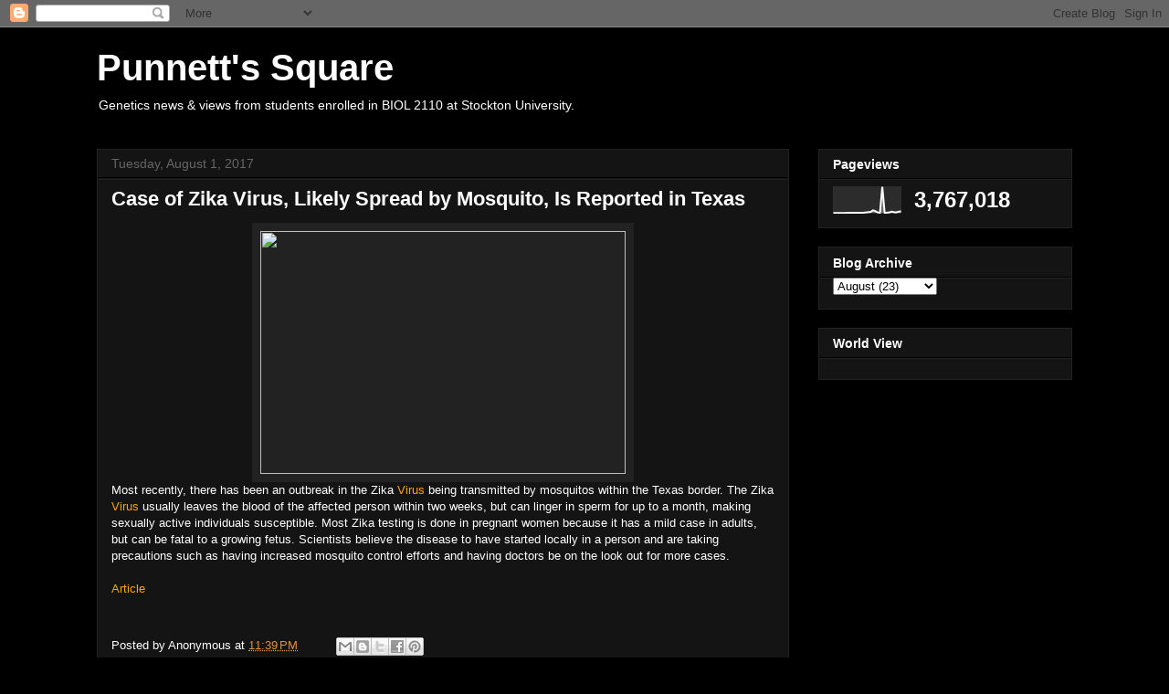

--- FILE ---
content_type: text/html; charset=UTF-8
request_url: https://www.punnettssquare.com/2017/08/case-of-zika-virus-likely-spread-by.html
body_size: 10984
content:
<!DOCTYPE html>
<html class='v2' dir='ltr' lang='en'>
<head>
<link href='https://www.blogger.com/static/v1/widgets/335934321-css_bundle_v2.css' rel='stylesheet' type='text/css'/>
<meta content='width=1100' name='viewport'/>
<meta content='text/html; charset=UTF-8' http-equiv='Content-Type'/>
<meta content='blogger' name='generator'/>
<link href='https://www.punnettssquare.com/favicon.ico' rel='icon' type='image/x-icon'/>
<link href='https://www.punnettssquare.com/2017/08/case-of-zika-virus-likely-spread-by.html' rel='canonical'/>
<link rel="alternate" type="application/atom+xml" title="Punnett&#39;s Square - Atom" href="https://www.punnettssquare.com/feeds/posts/default" />
<link rel="alternate" type="application/rss+xml" title="Punnett&#39;s Square - RSS" href="https://www.punnettssquare.com/feeds/posts/default?alt=rss" />
<link rel="service.post" type="application/atom+xml" title="Punnett&#39;s Square - Atom" href="https://www.blogger.com/feeds/3360356351594869925/posts/default" />

<link rel="alternate" type="application/atom+xml" title="Punnett&#39;s Square - Atom" href="https://www.punnettssquare.com/feeds/5673315813626162562/comments/default" />
<!--Can't find substitution for tag [blog.ieCssRetrofitLinks]-->
<link href='https://static01.nyt.com/images/2017/07/27/science/27ZIKA/27ZIKA-master768.jpg' rel='image_src'/>
<meta content='https://www.punnettssquare.com/2017/08/case-of-zika-virus-likely-spread-by.html' property='og:url'/>
<meta content='Case of Zika Virus, Likely Spread by Mosquito, Is Reported in Texas' property='og:title'/>
<meta content='  Most recently, there has been an outbreak in the Zika  Virus  being transmitted by mosquitos within the Texas border. The Zika Virus  usua...' property='og:description'/>
<meta content='https://lh3.googleusercontent.com/blogger_img_proxy/AEn0k_sojfOVzVgiKHGIGQG_8TCCI7Qnu4dTU2NUj2Nz-ka3T7Jttu1kM-_VX4kSlYr4g27x3rY20dL7FmdpgUE8vapqBj44BrSS3dc_WdDXtmkPthTF7iwNu3wSjYmbed8N5zKysoHHx8IrY9Su5Zc1d-dnYA=w1200-h630-p-k-no-nu' property='og:image'/>
<title>Punnett's Square: Case of Zika Virus, Likely Spread by Mosquito, Is Reported in Texas</title>
<style id='page-skin-1' type='text/css'><!--
/*
-----------------------------------------------
Blogger Template Style
Name:     Awesome Inc.
Designer: Tina Chen
URL:      tinachen.org
----------------------------------------------- */
/* Content
----------------------------------------------- */
body {
font: normal normal 13px Arial, Tahoma, Helvetica, FreeSans, sans-serif;
color: #ffffff;
background: #000000 none no-repeat scroll center center;
}
html body .content-outer {
min-width: 0;
max-width: 100%;
width: 100%;
}
a:link {
text-decoration: none;
color: #e69138;
}
a:visited {
text-decoration: none;
color: #666666;
}
a:hover {
text-decoration: underline;
color: #ffd966;
}
.body-fauxcolumn-outer .cap-top {
position: absolute;
z-index: 1;
height: 276px;
width: 100%;
background: transparent none repeat-x scroll top left;
_background-image: none;
}
/* Columns
----------------------------------------------- */
.content-inner {
padding: 0;
}
.header-inner .section {
margin: 0 16px;
}
.tabs-inner .section {
margin: 0 16px;
}
.main-inner {
padding-top: 30px;
}
.main-inner .column-center-inner,
.main-inner .column-left-inner,
.main-inner .column-right-inner {
padding: 0 5px;
}
*+html body .main-inner .column-center-inner {
margin-top: -30px;
}
#layout .main-inner .column-center-inner {
margin-top: 0;
}
/* Header
----------------------------------------------- */
.header-outer {
margin: 0 0 0 0;
background: transparent none repeat scroll 0 0;
}
.Header h1 {
font: normal bold 40px Arial, Tahoma, Helvetica, FreeSans, sans-serif;
color: #ffffff;
text-shadow: 0 0 -1px #000000;
}
.Header h1 a {
color: #ffffff;
}
.Header .description {
font: normal normal 14px Arial, Tahoma, Helvetica, FreeSans, sans-serif;
color: #ffffff;
}
.header-inner .Header .titlewrapper,
.header-inner .Header .descriptionwrapper {
padding-left: 0;
padding-right: 0;
margin-bottom: 0;
}
.header-inner .Header .titlewrapper {
padding-top: 22px;
}
/* Tabs
----------------------------------------------- */
.tabs-outer {
overflow: hidden;
position: relative;
background: #141414 none repeat scroll 0 0;
}
#layout .tabs-outer {
overflow: visible;
}
.tabs-cap-top, .tabs-cap-bottom {
position: absolute;
width: 100%;
border-top: 1px solid #222222;
}
.tabs-cap-bottom {
bottom: 0;
}
.tabs-inner .widget li a {
display: inline-block;
margin: 0;
padding: .6em 1.5em;
font: normal bold 14px Arial, Tahoma, Helvetica, FreeSans, sans-serif;
color: #ffffff;
border-top: 1px solid #222222;
border-bottom: 1px solid #222222;
border-left: 1px solid #222222;
height: 16px;
line-height: 16px;
}
.tabs-inner .widget li:last-child a {
border-right: 1px solid #222222;
}
.tabs-inner .widget li.selected a, .tabs-inner .widget li a:hover {
background: #444444 none repeat-x scroll 0 -100px;
color: #ffffff;
}
/* Headings
----------------------------------------------- */
h2 {
font: normal bold 14px Arial, Tahoma, Helvetica, FreeSans, sans-serif;
color: #ffffff;
}
/* Widgets
----------------------------------------------- */
.main-inner .section {
margin: 0 27px;
padding: 0;
}
.main-inner .column-left-outer,
.main-inner .column-right-outer {
margin-top: 0;
}
#layout .main-inner .column-left-outer,
#layout .main-inner .column-right-outer {
margin-top: 0;
}
.main-inner .column-left-inner,
.main-inner .column-right-inner {
background: transparent none repeat 0 0;
-moz-box-shadow: 0 0 0 rgba(0, 0, 0, .2);
-webkit-box-shadow: 0 0 0 rgba(0, 0, 0, .2);
-goog-ms-box-shadow: 0 0 0 rgba(0, 0, 0, .2);
box-shadow: 0 0 0 rgba(0, 0, 0, .2);
-moz-border-radius: 0;
-webkit-border-radius: 0;
-goog-ms-border-radius: 0;
border-radius: 0;
}
#layout .main-inner .column-left-inner,
#layout .main-inner .column-right-inner {
margin-top: 0;
}
.sidebar .widget {
font: normal normal 14px Arial, Tahoma, Helvetica, FreeSans, sans-serif;
color: #ffffff;
}
.sidebar .widget a:link {
color: #888888;
}
.sidebar .widget a:visited {
color: #444444;
}
.sidebar .widget a:hover {
color: #cccccc;
}
.sidebar .widget h2 {
text-shadow: 0 0 -1px #000000;
}
.main-inner .widget {
background-color: #141414;
border: 1px solid #222222;
padding: 0 15px 15px;
margin: 20px -16px;
-moz-box-shadow: 0 0 0 rgba(0, 0, 0, .2);
-webkit-box-shadow: 0 0 0 rgba(0, 0, 0, .2);
-goog-ms-box-shadow: 0 0 0 rgba(0, 0, 0, .2);
box-shadow: 0 0 0 rgba(0, 0, 0, .2);
-moz-border-radius: 0;
-webkit-border-radius: 0;
-goog-ms-border-radius: 0;
border-radius: 0;
}
.main-inner .widget h2 {
margin: 0 -15px;
padding: .6em 15px .5em;
border-bottom: 1px solid #000000;
}
.footer-inner .widget h2 {
padding: 0 0 .4em;
border-bottom: 1px solid #000000;
}
.main-inner .widget h2 + div, .footer-inner .widget h2 + div {
border-top: 1px solid #222222;
padding-top: 8px;
}
.main-inner .widget .widget-content {
margin: 0 -15px;
padding: 7px 15px 0;
}
.main-inner .widget ul, .main-inner .widget #ArchiveList ul.flat {
margin: -8px -15px 0;
padding: 0;
list-style: none;
}
.main-inner .widget #ArchiveList {
margin: -8px 0 0;
}
.main-inner .widget ul li, .main-inner .widget #ArchiveList ul.flat li {
padding: .5em 15px;
text-indent: 0;
color: #666666;
border-top: 1px solid #222222;
border-bottom: 1px solid #000000;
}
.main-inner .widget #ArchiveList ul li {
padding-top: .25em;
padding-bottom: .25em;
}
.main-inner .widget ul li:first-child, .main-inner .widget #ArchiveList ul.flat li:first-child {
border-top: none;
}
.main-inner .widget ul li:last-child, .main-inner .widget #ArchiveList ul.flat li:last-child {
border-bottom: none;
}
.post-body {
position: relative;
}
.main-inner .widget .post-body ul {
padding: 0 2.5em;
margin: .5em 0;
list-style: disc;
}
.main-inner .widget .post-body ul li {
padding: 0.25em 0;
margin-bottom: .25em;
color: #ffffff;
border: none;
}
.footer-inner .widget ul {
padding: 0;
list-style: none;
}
.widget .zippy {
color: #666666;
}
/* Posts
----------------------------------------------- */
body .main-inner .Blog {
padding: 0;
margin-bottom: 1em;
background-color: transparent;
border: none;
-moz-box-shadow: 0 0 0 rgba(0, 0, 0, 0);
-webkit-box-shadow: 0 0 0 rgba(0, 0, 0, 0);
-goog-ms-box-shadow: 0 0 0 rgba(0, 0, 0, 0);
box-shadow: 0 0 0 rgba(0, 0, 0, 0);
}
.main-inner .section:last-child .Blog:last-child {
padding: 0;
margin-bottom: 1em;
}
.main-inner .widget h2.date-header {
margin: 0 -15px 1px;
padding: 0 0 0 0;
font: normal normal 14px Arial, Tahoma, Helvetica, FreeSans, sans-serif;
color: #666666;
background: transparent none no-repeat scroll top left;
border-top: 0 solid #222222;
border-bottom: 1px solid #000000;
-moz-border-radius-topleft: 0;
-moz-border-radius-topright: 0;
-webkit-border-top-left-radius: 0;
-webkit-border-top-right-radius: 0;
border-top-left-radius: 0;
border-top-right-radius: 0;
position: static;
bottom: 100%;
right: 15px;
text-shadow: 0 0 -1px #000000;
}
.main-inner .widget h2.date-header span {
font: normal normal 14px Arial, Tahoma, Helvetica, FreeSans, sans-serif;
display: block;
padding: .5em 15px;
border-left: 0 solid #222222;
border-right: 0 solid #222222;
}
.date-outer {
position: relative;
margin: 30px 0 20px;
padding: 0 15px;
background-color: #141414;
border: 1px solid #222222;
-moz-box-shadow: 0 0 0 rgba(0, 0, 0, .2);
-webkit-box-shadow: 0 0 0 rgba(0, 0, 0, .2);
-goog-ms-box-shadow: 0 0 0 rgba(0, 0, 0, .2);
box-shadow: 0 0 0 rgba(0, 0, 0, .2);
-moz-border-radius: 0;
-webkit-border-radius: 0;
-goog-ms-border-radius: 0;
border-radius: 0;
}
.date-outer:first-child {
margin-top: 0;
}
.date-outer:last-child {
margin-bottom: 20px;
-moz-border-radius-bottomleft: 0;
-moz-border-radius-bottomright: 0;
-webkit-border-bottom-left-radius: 0;
-webkit-border-bottom-right-radius: 0;
-goog-ms-border-bottom-left-radius: 0;
-goog-ms-border-bottom-right-radius: 0;
border-bottom-left-radius: 0;
border-bottom-right-radius: 0;
}
.date-posts {
margin: 0 -15px;
padding: 0 15px;
clear: both;
}
.post-outer, .inline-ad {
border-top: 1px solid #222222;
margin: 0 -15px;
padding: 15px 15px;
}
.post-outer {
padding-bottom: 10px;
}
.post-outer:first-child {
padding-top: 0;
border-top: none;
}
.post-outer:last-child, .inline-ad:last-child {
border-bottom: none;
}
.post-body {
position: relative;
}
.post-body img {
padding: 8px;
background: #222222;
border: 1px solid transparent;
-moz-box-shadow: 0 0 0 rgba(0, 0, 0, .2);
-webkit-box-shadow: 0 0 0 rgba(0, 0, 0, .2);
box-shadow: 0 0 0 rgba(0, 0, 0, .2);
-moz-border-radius: 0;
-webkit-border-radius: 0;
border-radius: 0;
}
h3.post-title, h4 {
font: normal bold 22px Arial, Tahoma, Helvetica, FreeSans, sans-serif;
color: #ffffff;
}
h3.post-title a {
font: normal bold 22px Arial, Tahoma, Helvetica, FreeSans, sans-serif;
color: #ffffff;
}
h3.post-title a:hover {
color: #ffd966;
text-decoration: underline;
}
.post-header {
margin: 0 0 1em;
}
.post-body {
line-height: 1.4;
}
.post-outer h2 {
color: #ffffff;
}
.post-footer {
margin: 1.5em 0 0;
}
#blog-pager {
padding: 15px;
font-size: 120%;
background-color: #141414;
border: 1px solid #222222;
-moz-box-shadow: 0 0 0 rgba(0, 0, 0, .2);
-webkit-box-shadow: 0 0 0 rgba(0, 0, 0, .2);
-goog-ms-box-shadow: 0 0 0 rgba(0, 0, 0, .2);
box-shadow: 0 0 0 rgba(0, 0, 0, .2);
-moz-border-radius: 0;
-webkit-border-radius: 0;
-goog-ms-border-radius: 0;
border-radius: 0;
-moz-border-radius-topleft: 0;
-moz-border-radius-topright: 0;
-webkit-border-top-left-radius: 0;
-webkit-border-top-right-radius: 0;
-goog-ms-border-top-left-radius: 0;
-goog-ms-border-top-right-radius: 0;
border-top-left-radius: 0;
border-top-right-radius-topright: 0;
margin-top: 1em;
}
.blog-feeds, .post-feeds {
margin: 1em 0;
text-align: center;
color: #ffffff;
}
.blog-feeds a, .post-feeds a {
color: #888888;
}
.blog-feeds a:visited, .post-feeds a:visited {
color: #444444;
}
.blog-feeds a:hover, .post-feeds a:hover {
color: #cccccc;
}
.post-outer .comments {
margin-top: 2em;
}
/* Comments
----------------------------------------------- */
.comments .comments-content .icon.blog-author {
background-repeat: no-repeat;
background-image: url([data-uri]);
}
.comments .comments-content .loadmore a {
border-top: 1px solid #222222;
border-bottom: 1px solid #222222;
}
.comments .continue {
border-top: 2px solid #222222;
}
/* Footer
----------------------------------------------- */
.footer-outer {
margin: -0 0 -1px;
padding: 0 0 0;
color: #ffffff;
overflow: hidden;
}
.footer-fauxborder-left {
border-top: 1px solid #222222;
background: #141414 none repeat scroll 0 0;
-moz-box-shadow: 0 0 0 rgba(0, 0, 0, .2);
-webkit-box-shadow: 0 0 0 rgba(0, 0, 0, .2);
-goog-ms-box-shadow: 0 0 0 rgba(0, 0, 0, .2);
box-shadow: 0 0 0 rgba(0, 0, 0, .2);
margin: 0 -0;
}
/* Mobile
----------------------------------------------- */
body.mobile {
background-size: auto;
}
.mobile .body-fauxcolumn-outer {
background: transparent none repeat scroll top left;
}
*+html body.mobile .main-inner .column-center-inner {
margin-top: 0;
}
.mobile .main-inner .widget {
padding: 0 0 15px;
}
.mobile .main-inner .widget h2 + div,
.mobile .footer-inner .widget h2 + div {
border-top: none;
padding-top: 0;
}
.mobile .footer-inner .widget h2 {
padding: 0.5em 0;
border-bottom: none;
}
.mobile .main-inner .widget .widget-content {
margin: 0;
padding: 7px 0 0;
}
.mobile .main-inner .widget ul,
.mobile .main-inner .widget #ArchiveList ul.flat {
margin: 0 -15px 0;
}
.mobile .main-inner .widget h2.date-header {
right: 0;
}
.mobile .date-header span {
padding: 0.4em 0;
}
.mobile .date-outer:first-child {
margin-bottom: 0;
border: 1px solid #222222;
-moz-border-radius-topleft: 0;
-moz-border-radius-topright: 0;
-webkit-border-top-left-radius: 0;
-webkit-border-top-right-radius: 0;
-goog-ms-border-top-left-radius: 0;
-goog-ms-border-top-right-radius: 0;
border-top-left-radius: 0;
border-top-right-radius: 0;
}
.mobile .date-outer {
border-color: #222222;
border-width: 0 1px 1px;
}
.mobile .date-outer:last-child {
margin-bottom: 0;
}
.mobile .main-inner {
padding: 0;
}
.mobile .header-inner .section {
margin: 0;
}
.mobile .post-outer, .mobile .inline-ad {
padding: 5px 0;
}
.mobile .tabs-inner .section {
margin: 0 10px;
}
.mobile .main-inner .widget h2 {
margin: 0;
padding: 0;
}
.mobile .main-inner .widget h2.date-header span {
padding: 0;
}
.mobile .main-inner .widget .widget-content {
margin: 0;
padding: 7px 0 0;
}
.mobile #blog-pager {
border: 1px solid transparent;
background: #141414 none repeat scroll 0 0;
}
.mobile .main-inner .column-left-inner,
.mobile .main-inner .column-right-inner {
background: transparent none repeat 0 0;
-moz-box-shadow: none;
-webkit-box-shadow: none;
-goog-ms-box-shadow: none;
box-shadow: none;
}
.mobile .date-posts {
margin: 0;
padding: 0;
}
.mobile .footer-fauxborder-left {
margin: 0;
border-top: inherit;
}
.mobile .main-inner .section:last-child .Blog:last-child {
margin-bottom: 0;
}
.mobile-index-contents {
color: #ffffff;
}
.mobile .mobile-link-button {
background: #e69138 none repeat scroll 0 0;
}
.mobile-link-button a:link, .mobile-link-button a:visited {
color: #ffffff;
}
.mobile .tabs-inner .PageList .widget-content {
background: transparent;
border-top: 1px solid;
border-color: #222222;
color: #ffffff;
}
.mobile .tabs-inner .PageList .widget-content .pagelist-arrow {
border-left: 1px solid #222222;
}

--></style>
<style id='template-skin-1' type='text/css'><!--
body {
min-width: 1100px;
}
.content-outer, .content-fauxcolumn-outer, .region-inner {
min-width: 1100px;
max-width: 1100px;
_width: 1100px;
}
.main-inner .columns {
padding-left: 0;
padding-right: 310px;
}
.main-inner .fauxcolumn-center-outer {
left: 0;
right: 310px;
/* IE6 does not respect left and right together */
_width: expression(this.parentNode.offsetWidth -
parseInt("0") -
parseInt("310px") + 'px');
}
.main-inner .fauxcolumn-left-outer {
width: 0;
}
.main-inner .fauxcolumn-right-outer {
width: 310px;
}
.main-inner .column-left-outer {
width: 0;
right: 100%;
margin-left: -0;
}
.main-inner .column-right-outer {
width: 310px;
margin-right: -310px;
}
#layout {
min-width: 0;
}
#layout .content-outer {
min-width: 0;
width: 800px;
}
#layout .region-inner {
min-width: 0;
width: auto;
}
body#layout div.add_widget {
padding: 8px;
}
body#layout div.add_widget a {
margin-left: 32px;
}
--></style>
<link href='https://www.blogger.com/dyn-css/authorization.css?targetBlogID=3360356351594869925&amp;zx=6e6d41dc-54e2-4952-9e95-9e30ab6fbaa2' media='none' onload='if(media!=&#39;all&#39;)media=&#39;all&#39;' rel='stylesheet'/><noscript><link href='https://www.blogger.com/dyn-css/authorization.css?targetBlogID=3360356351594869925&amp;zx=6e6d41dc-54e2-4952-9e95-9e30ab6fbaa2' rel='stylesheet'/></noscript>
<meta name='google-adsense-platform-account' content='ca-host-pub-1556223355139109'/>
<meta name='google-adsense-platform-domain' content='blogspot.com'/>

</head>
<body class='loading variant-dark'>
<div class='navbar section' id='navbar' name='Navbar'><div class='widget Navbar' data-version='1' id='Navbar1'><script type="text/javascript">
    function setAttributeOnload(object, attribute, val) {
      if(window.addEventListener) {
        window.addEventListener('load',
          function(){ object[attribute] = val; }, false);
      } else {
        window.attachEvent('onload', function(){ object[attribute] = val; });
      }
    }
  </script>
<div id="navbar-iframe-container"></div>
<script type="text/javascript" src="https://apis.google.com/js/platform.js"></script>
<script type="text/javascript">
      gapi.load("gapi.iframes:gapi.iframes.style.bubble", function() {
        if (gapi.iframes && gapi.iframes.getContext) {
          gapi.iframes.getContext().openChild({
              url: 'https://www.blogger.com/navbar/3360356351594869925?po\x3d5673315813626162562\x26origin\x3dhttps://www.punnettssquare.com',
              where: document.getElementById("navbar-iframe-container"),
              id: "navbar-iframe"
          });
        }
      });
    </script><script type="text/javascript">
(function() {
var script = document.createElement('script');
script.type = 'text/javascript';
script.src = '//pagead2.googlesyndication.com/pagead/js/google_top_exp.js';
var head = document.getElementsByTagName('head')[0];
if (head) {
head.appendChild(script);
}})();
</script>
</div></div>
<div class='body-fauxcolumns'>
<div class='fauxcolumn-outer body-fauxcolumn-outer'>
<div class='cap-top'>
<div class='cap-left'></div>
<div class='cap-right'></div>
</div>
<div class='fauxborder-left'>
<div class='fauxborder-right'></div>
<div class='fauxcolumn-inner'>
</div>
</div>
<div class='cap-bottom'>
<div class='cap-left'></div>
<div class='cap-right'></div>
</div>
</div>
</div>
<div class='content'>
<div class='content-fauxcolumns'>
<div class='fauxcolumn-outer content-fauxcolumn-outer'>
<div class='cap-top'>
<div class='cap-left'></div>
<div class='cap-right'></div>
</div>
<div class='fauxborder-left'>
<div class='fauxborder-right'></div>
<div class='fauxcolumn-inner'>
</div>
</div>
<div class='cap-bottom'>
<div class='cap-left'></div>
<div class='cap-right'></div>
</div>
</div>
</div>
<div class='content-outer'>
<div class='content-cap-top cap-top'>
<div class='cap-left'></div>
<div class='cap-right'></div>
</div>
<div class='fauxborder-left content-fauxborder-left'>
<div class='fauxborder-right content-fauxborder-right'></div>
<div class='content-inner'>
<header>
<div class='header-outer'>
<div class='header-cap-top cap-top'>
<div class='cap-left'></div>
<div class='cap-right'></div>
</div>
<div class='fauxborder-left header-fauxborder-left'>
<div class='fauxborder-right header-fauxborder-right'></div>
<div class='region-inner header-inner'>
<div class='header section' id='header' name='Header'><div class='widget Header' data-version='1' id='Header1'>
<div id='header-inner'>
<div class='titlewrapper'>
<h1 class='title'>
<a href='https://www.punnettssquare.com/'>
Punnett's Square
</a>
</h1>
</div>
<div class='descriptionwrapper'>
<p class='description'><span>Genetics news &amp; views from students enrolled in BIOL 2110 at Stockton University.</span></p>
</div>
</div>
</div></div>
</div>
</div>
<div class='header-cap-bottom cap-bottom'>
<div class='cap-left'></div>
<div class='cap-right'></div>
</div>
</div>
</header>
<div class='tabs-outer'>
<div class='tabs-cap-top cap-top'>
<div class='cap-left'></div>
<div class='cap-right'></div>
</div>
<div class='fauxborder-left tabs-fauxborder-left'>
<div class='fauxborder-right tabs-fauxborder-right'></div>
<div class='region-inner tabs-inner'>
<div class='tabs no-items section' id='crosscol' name='Cross-Column'></div>
<div class='tabs no-items section' id='crosscol-overflow' name='Cross-Column 2'></div>
</div>
</div>
<div class='tabs-cap-bottom cap-bottom'>
<div class='cap-left'></div>
<div class='cap-right'></div>
</div>
</div>
<div class='main-outer'>
<div class='main-cap-top cap-top'>
<div class='cap-left'></div>
<div class='cap-right'></div>
</div>
<div class='fauxborder-left main-fauxborder-left'>
<div class='fauxborder-right main-fauxborder-right'></div>
<div class='region-inner main-inner'>
<div class='columns fauxcolumns'>
<div class='fauxcolumn-outer fauxcolumn-center-outer'>
<div class='cap-top'>
<div class='cap-left'></div>
<div class='cap-right'></div>
</div>
<div class='fauxborder-left'>
<div class='fauxborder-right'></div>
<div class='fauxcolumn-inner'>
</div>
</div>
<div class='cap-bottom'>
<div class='cap-left'></div>
<div class='cap-right'></div>
</div>
</div>
<div class='fauxcolumn-outer fauxcolumn-left-outer'>
<div class='cap-top'>
<div class='cap-left'></div>
<div class='cap-right'></div>
</div>
<div class='fauxborder-left'>
<div class='fauxborder-right'></div>
<div class='fauxcolumn-inner'>
</div>
</div>
<div class='cap-bottom'>
<div class='cap-left'></div>
<div class='cap-right'></div>
</div>
</div>
<div class='fauxcolumn-outer fauxcolumn-right-outer'>
<div class='cap-top'>
<div class='cap-left'></div>
<div class='cap-right'></div>
</div>
<div class='fauxborder-left'>
<div class='fauxborder-right'></div>
<div class='fauxcolumn-inner'>
</div>
</div>
<div class='cap-bottom'>
<div class='cap-left'></div>
<div class='cap-right'></div>
</div>
</div>
<!-- corrects IE6 width calculation -->
<div class='columns-inner'>
<div class='column-center-outer'>
<div class='column-center-inner'>
<div class='main section' id='main' name='Main'><div class='widget Blog' data-version='1' id='Blog1'>
<div class='blog-posts hfeed'>

          <div class="date-outer">
        
<h2 class='date-header'><span>Tuesday, August 1, 2017</span></h2>

          <div class="date-posts">
        
<div class='post-outer'>
<div class='post hentry uncustomized-post-template' itemprop='blogPost' itemscope='itemscope' itemtype='http://schema.org/BlogPosting'>
<meta content='https://static01.nyt.com/images/2017/07/27/science/27ZIKA/27ZIKA-master768.jpg' itemprop='image_url'/>
<meta content='3360356351594869925' itemprop='blogId'/>
<meta content='5673315813626162562' itemprop='postId'/>
<a name='5673315813626162562'></a>
<h3 class='post-title entry-title' itemprop='name'>
Case of Zika Virus, Likely Spread by Mosquito, Is Reported in Texas
</h3>
<div class='post-header'>
<div class='post-header-line-1'></div>
</div>
<div class='post-body entry-content' id='post-body-5673315813626162562' itemprop='description articleBody'>
<div class="separator" style="clear: both; text-align: center;">
<a href="https://static01.nyt.com/images/2017/07/27/science/27ZIKA/27ZIKA-master768.jpg" imageanchor="1" style="margin-left: 1em; margin-right: 1em;"><img border="0" data-original-height="512" data-original-width="768" height="266" src="https://static01.nyt.com/images/2017/07/27/science/27ZIKA/27ZIKA-master768.jpg" width="400" /></a></div>
Most recently, there has been an outbreak in the Zika<a href="http://www.news-medical.net/health/What-is-a-Virus.aspx"><span style="color: orange;"> Virus</span></a> being transmitted by mosquitos within the Texas border. The Zika <a href="http://www.news-medical.net/health/What-is-a-Virus.aspx"><span style="color: orange;">Virus</span></a> usually leaves the blood of the affected person within two weeks, but can linger in sperm for up to a month, making sexually active individuals susceptible. Most Zika testing is done in pregnant women because it has a mild case in adults, but can be fatal to a growing fetus. Scientists believe the disease to have started locally in a person and are taking precautions such as having increased mosquito control efforts and having doctors be on the look out for more cases.<br />
<br />
<a href="https://www.nytimes.com/2017/07/26/health/zika-virus-mosquito-texas.html?rref=collection%2Fsectioncollection%2Fscience&amp;action=click&amp;contentCollection=science&amp;region=stream&amp;module=stream_unit&amp;version=latest&amp;contentPlacement=20&amp;pgtype=sectionfront&amp;_r=0"><span style="color: orange;">Article</span></a><br />
<br />
<div style='clear: both;'></div>
</div>
<div class='post-footer'>
<div class='post-footer-line post-footer-line-1'>
<span class='post-author vcard'>
Posted by
<span class='fn' itemprop='author' itemscope='itemscope' itemtype='http://schema.org/Person'>
<span itemprop='name'>Anonymous</span>
</span>
</span>
<span class='post-timestamp'>
at
<meta content='https://www.punnettssquare.com/2017/08/case-of-zika-virus-likely-spread-by.html' itemprop='url'/>
<a class='timestamp-link' href='https://www.punnettssquare.com/2017/08/case-of-zika-virus-likely-spread-by.html' rel='bookmark' title='permanent link'><abbr class='published' itemprop='datePublished' title='2017-08-01T23:39:00-04:00'>11:39&#8239;PM</abbr></a>
</span>
<span class='post-comment-link'>
</span>
<span class='post-icons'>
<span class='item-control blog-admin pid-2083975203'>
<a href='https://www.blogger.com/post-edit.g?blogID=3360356351594869925&postID=5673315813626162562&from=pencil' title='Edit Post'>
<img alt='' class='icon-action' height='18' src='https://resources.blogblog.com/img/icon18_edit_allbkg.gif' width='18'/>
</a>
</span>
</span>
<div class='post-share-buttons goog-inline-block'>
<a class='goog-inline-block share-button sb-email' href='https://www.blogger.com/share-post.g?blogID=3360356351594869925&postID=5673315813626162562&target=email' target='_blank' title='Email This'><span class='share-button-link-text'>Email This</span></a><a class='goog-inline-block share-button sb-blog' href='https://www.blogger.com/share-post.g?blogID=3360356351594869925&postID=5673315813626162562&target=blog' onclick='window.open(this.href, "_blank", "height=270,width=475"); return false;' target='_blank' title='BlogThis!'><span class='share-button-link-text'>BlogThis!</span></a><a class='goog-inline-block share-button sb-twitter' href='https://www.blogger.com/share-post.g?blogID=3360356351594869925&postID=5673315813626162562&target=twitter' target='_blank' title='Share to X'><span class='share-button-link-text'>Share to X</span></a><a class='goog-inline-block share-button sb-facebook' href='https://www.blogger.com/share-post.g?blogID=3360356351594869925&postID=5673315813626162562&target=facebook' onclick='window.open(this.href, "_blank", "height=430,width=640"); return false;' target='_blank' title='Share to Facebook'><span class='share-button-link-text'>Share to Facebook</span></a><a class='goog-inline-block share-button sb-pinterest' href='https://www.blogger.com/share-post.g?blogID=3360356351594869925&postID=5673315813626162562&target=pinterest' target='_blank' title='Share to Pinterest'><span class='share-button-link-text'>Share to Pinterest</span></a>
</div>
</div>
<div class='post-footer-line post-footer-line-2'>
<span class='post-labels'>
Labels:
<a href='https://www.punnettssquare.com/search/label/Blood' rel='tag'>Blood</a>,
<a href='https://www.punnettssquare.com/search/label/disease' rel='tag'>disease</a>,
<a href='https://www.punnettssquare.com/search/label/virus' rel='tag'>virus</a>
</span>
</div>
<div class='post-footer-line post-footer-line-3'>
<span class='post-location'>
</span>
</div>
</div>
</div>
<div class='comments' id='comments'>
<a name='comments'></a>
<h4>No comments:</h4>
<div id='Blog1_comments-block-wrapper'>
<dl class='avatar-comment-indent' id='comments-block'>
</dl>
</div>
<p class='comment-footer'>
<div class='comment-form'>
<a name='comment-form'></a>
<h4 id='comment-post-message'>Post a Comment</h4>
<p>
</p>
<a href='https://www.blogger.com/comment/frame/3360356351594869925?po=5673315813626162562&hl=en&saa=85391&origin=https://www.punnettssquare.com' id='comment-editor-src'></a>
<iframe allowtransparency='true' class='blogger-iframe-colorize blogger-comment-from-post' frameborder='0' height='410px' id='comment-editor' name='comment-editor' src='' width='100%'></iframe>
<script src='https://www.blogger.com/static/v1/jsbin/2830521187-comment_from_post_iframe.js' type='text/javascript'></script>
<script type='text/javascript'>
      BLOG_CMT_createIframe('https://www.blogger.com/rpc_relay.html');
    </script>
</div>
</p>
</div>
</div>

        </div></div>
      
</div>
<div class='blog-pager' id='blog-pager'>
<span id='blog-pager-newer-link'>
<a class='blog-pager-newer-link' href='https://www.punnettssquare.com/2017/08/normal-littermates-behave-like-mice.html' id='Blog1_blog-pager-newer-link' title='Newer Post'>Newer Post</a>
</span>
<span id='blog-pager-older-link'>
<a class='blog-pager-older-link' href='https://www.punnettssquare.com/2017/08/yet-another-reason-honey-bees-are.html' id='Blog1_blog-pager-older-link' title='Older Post'>Older Post</a>
</span>
<a class='home-link' href='https://www.punnettssquare.com/'>Home</a>
</div>
<div class='clear'></div>
<div class='post-feeds'>
<div class='feed-links'>
Subscribe to:
<a class='feed-link' href='https://www.punnettssquare.com/feeds/5673315813626162562/comments/default' target='_blank' type='application/atom+xml'>Post Comments (Atom)</a>
</div>
</div>
</div></div>
</div>
</div>
<div class='column-left-outer'>
<div class='column-left-inner'>
<aside>
</aside>
</div>
</div>
<div class='column-right-outer'>
<div class='column-right-inner'>
<aside>
<div class='sidebar section' id='sidebar-right-1'><div class='widget Stats' data-version='1' id='Stats1'>
<h2>Pageviews</h2>
<div class='widget-content'>
<div id='Stats1_content' style='display: none;'>
<script src='https://www.gstatic.com/charts/loader.js' type='text/javascript'></script>
<span id='Stats1_sparklinespan' style='display:inline-block; width:75px; height:30px'></span>
<span class='counter-wrapper text-counter-wrapper' id='Stats1_totalCount'>
</span>
<div class='clear'></div>
</div>
</div>
</div><div class='widget BlogArchive' data-version='1' id='BlogArchive1'>
<h2>Blog Archive</h2>
<div class='widget-content'>
<div id='ArchiveList'>
<div id='BlogArchive1_ArchiveList'>
<select id='BlogArchive1_ArchiveMenu'>
<option value=''>Blog Archive</option>
<option value='https://www.punnettssquare.com/2025/12/'>December (59)</option>
<option value='https://www.punnettssquare.com/2025/11/'>November (135)</option>
<option value='https://www.punnettssquare.com/2025/10/'>October (29)</option>
<option value='https://www.punnettssquare.com/2025/09/'>September (6)</option>
<option value='https://www.punnettssquare.com/2025/05/'>May (27)</option>
<option value='https://www.punnettssquare.com/2025/04/'>April (81)</option>
<option value='https://www.punnettssquare.com/2025/03/'>March (42)</option>
<option value='https://www.punnettssquare.com/2025/02/'>February (8)</option>
<option value='https://www.punnettssquare.com/2025/01/'>January (1)</option>
<option value='https://www.punnettssquare.com/2024/12/'>December (63)</option>
<option value='https://www.punnettssquare.com/2024/11/'>November (111)</option>
<option value='https://www.punnettssquare.com/2024/10/'>October (14)</option>
<option value='https://www.punnettssquare.com/2024/09/'>September (17)</option>
<option value='https://www.punnettssquare.com/2024/08/'>August (17)</option>
<option value='https://www.punnettssquare.com/2024/07/'>July (24)</option>
<option value='https://www.punnettssquare.com/2024/05/'>May (4)</option>
<option value='https://www.punnettssquare.com/2024/04/'>April (97)</option>
<option value='https://www.punnettssquare.com/2024/03/'>March (47)</option>
<option value='https://www.punnettssquare.com/2024/02/'>February (28)</option>
<option value='https://www.punnettssquare.com/2024/01/'>January (3)</option>
<option value='https://www.punnettssquare.com/2023/12/'>December (45)</option>
<option value='https://www.punnettssquare.com/2023/11/'>November (133)</option>
<option value='https://www.punnettssquare.com/2023/10/'>October (31)</option>
<option value='https://www.punnettssquare.com/2023/09/'>September (8)</option>
<option value='https://www.punnettssquare.com/2023/08/'>August (59)</option>
<option value='https://www.punnettssquare.com/2023/07/'>July (16)</option>
<option value='https://www.punnettssquare.com/2023/06/'>June (1)</option>
<option value='https://www.punnettssquare.com/2022/12/'>December (28)</option>
<option value='https://www.punnettssquare.com/2022/11/'>November (63)</option>
<option value='https://www.punnettssquare.com/2022/10/'>October (16)</option>
<option value='https://www.punnettssquare.com/2022/09/'>September (8)</option>
<option value='https://www.punnettssquare.com/2022/05/'>May (8)</option>
<option value='https://www.punnettssquare.com/2022/04/'>April (79)</option>
<option value='https://www.punnettssquare.com/2022/03/'>March (4)</option>
<option value='https://www.punnettssquare.com/2022/02/'>February (6)</option>
<option value='https://www.punnettssquare.com/2022/01/'>January (3)</option>
<option value='https://www.punnettssquare.com/2021/12/'>December (49)</option>
<option value='https://www.punnettssquare.com/2021/11/'>November (77)</option>
<option value='https://www.punnettssquare.com/2021/10/'>October (10)</option>
<option value='https://www.punnettssquare.com/2021/09/'>September (7)</option>
<option value='https://www.punnettssquare.com/2021/08/'>August (47)</option>
<option value='https://www.punnettssquare.com/2021/07/'>July (28)</option>
<option value='https://www.punnettssquare.com/2021/05/'>May (4)</option>
<option value='https://www.punnettssquare.com/2021/04/'>April (120)</option>
<option value='https://www.punnettssquare.com/2021/03/'>March (27)</option>
<option value='https://www.punnettssquare.com/2021/02/'>February (16)</option>
<option value='https://www.punnettssquare.com/2021/01/'>January (1)</option>
<option value='https://www.punnettssquare.com/2020/12/'>December (47)</option>
<option value='https://www.punnettssquare.com/2020/11/'>November (129)</option>
<option value='https://www.punnettssquare.com/2020/10/'>October (38)</option>
<option value='https://www.punnettssquare.com/2020/09/'>September (22)</option>
<option value='https://www.punnettssquare.com/2020/08/'>August (30)</option>
<option value='https://www.punnettssquare.com/2020/07/'>July (49)</option>
<option value='https://www.punnettssquare.com/2020/06/'>June (1)</option>
<option value='https://www.punnettssquare.com/2019/12/'>December (49)</option>
<option value='https://www.punnettssquare.com/2019/11/'>November (131)</option>
<option value='https://www.punnettssquare.com/2019/10/'>October (33)</option>
<option value='https://www.punnettssquare.com/2019/09/'>September (29)</option>
<option value='https://www.punnettssquare.com/2019/08/'>August (11)</option>
<option value='https://www.punnettssquare.com/2019/07/'>July (54)</option>
<option value='https://www.punnettssquare.com/2019/06/'>June (5)</option>
<option value='https://www.punnettssquare.com/2019/05/'>May (27)</option>
<option value='https://www.punnettssquare.com/2019/04/'>April (151)</option>
<option value='https://www.punnettssquare.com/2019/03/'>March (75)</option>
<option value='https://www.punnettssquare.com/2019/02/'>February (41)</option>
<option value='https://www.punnettssquare.com/2019/01/'>January (16)</option>
<option value='https://www.punnettssquare.com/2018/12/'>December (51)</option>
<option value='https://www.punnettssquare.com/2018/11/'>November (125)</option>
<option value='https://www.punnettssquare.com/2018/10/'>October (39)</option>
<option value='https://www.punnettssquare.com/2018/09/'>September (29)</option>
<option value='https://www.punnettssquare.com/2018/08/'>August (24)</option>
<option value='https://www.punnettssquare.com/2018/07/'>July (37)</option>
<option value='https://www.punnettssquare.com/2018/05/'>May (29)</option>
<option value='https://www.punnettssquare.com/2018/04/'>April (135)</option>
<option value='https://www.punnettssquare.com/2018/03/'>March (43)</option>
<option value='https://www.punnettssquare.com/2018/02/'>February (17)</option>
<option value='https://www.punnettssquare.com/2018/01/'>January (8)</option>
<option value='https://www.punnettssquare.com/2017/12/'>December (57)</option>
<option value='https://www.punnettssquare.com/2017/11/'>November (137)</option>
<option value='https://www.punnettssquare.com/2017/10/'>October (43)</option>
<option value='https://www.punnettssquare.com/2017/09/'>September (22)</option>
<option value='https://www.punnettssquare.com/2017/08/'>August (23)</option>
<option value='https://www.punnettssquare.com/2017/07/'>July (54)</option>
<option value='https://www.punnettssquare.com/2017/05/'>May (37)</option>
<option value='https://www.punnettssquare.com/2017/04/'>April (209)</option>
<option value='https://www.punnettssquare.com/2017/03/'>March (69)</option>
<option value='https://www.punnettssquare.com/2017/02/'>February (50)</option>
<option value='https://www.punnettssquare.com/2017/01/'>January (28)</option>
<option value='https://www.punnettssquare.com/2016/12/'>December (79)</option>
<option value='https://www.punnettssquare.com/2016/11/'>November (226)</option>
<option value='https://www.punnettssquare.com/2016/10/'>October (58)</option>
<option value='https://www.punnettssquare.com/2016/09/'>September (53)</option>
<option value='https://www.punnettssquare.com/2016/08/'>August (7)</option>
<option value='https://www.punnettssquare.com/2016/05/'>May (73)</option>
<option value='https://www.punnettssquare.com/2016/04/'>April (240)</option>
<option value='https://www.punnettssquare.com/2016/03/'>March (60)</option>
<option value='https://www.punnettssquare.com/2016/02/'>February (52)</option>
<option value='https://www.punnettssquare.com/2016/01/'>January (7)</option>
<option value='https://www.punnettssquare.com/2015/12/'>December (81)</option>
<option value='https://www.punnettssquare.com/2015/11/'>November (168)</option>
<option value='https://www.punnettssquare.com/2015/10/'>October (82)</option>
<option value='https://www.punnettssquare.com/2015/09/'>September (96)</option>
<option value='https://www.punnettssquare.com/2015/05/'>May (2)</option>
<option value='https://www.punnettssquare.com/2015/04/'>April (203)</option>
<option value='https://www.punnettssquare.com/2015/03/'>March (112)</option>
<option value='https://www.punnettssquare.com/2015/02/'>February (71)</option>
<option value='https://www.punnettssquare.com/2015/01/'>January (41)</option>
<option value='https://www.punnettssquare.com/2014/12/'>December (78)</option>
<option value='https://www.punnettssquare.com/2014/11/'>November (277)</option>
<option value='https://www.punnettssquare.com/2014/10/'>October (65)</option>
<option value='https://www.punnettssquare.com/2014/09/'>September (17)</option>
<option value='https://www.punnettssquare.com/2014/05/'>May (20)</option>
<option value='https://www.punnettssquare.com/2014/04/'>April (135)</option>
<option value='https://www.punnettssquare.com/2014/03/'>March (41)</option>
<option value='https://www.punnettssquare.com/2014/02/'>February (20)</option>
<option value='https://www.punnettssquare.com/2013/12/'>December (40)</option>
<option value='https://www.punnettssquare.com/2013/11/'>November (158)</option>
<option value='https://www.punnettssquare.com/2013/10/'>October (48)</option>
<option value='https://www.punnettssquare.com/2013/09/'>September (4)</option>
<option value='https://www.punnettssquare.com/2013/05/'>May (7)</option>
<option value='https://www.punnettssquare.com/2013/04/'>April (159)</option>
<option value='https://www.punnettssquare.com/2013/03/'>March (33)</option>
<option value='https://www.punnettssquare.com/2013/02/'>February (18)</option>
<option value='https://www.punnettssquare.com/2013/01/'>January (1)</option>
<option value='https://www.punnettssquare.com/2012/12/'>December (22)</option>
<option value='https://www.punnettssquare.com/2012/11/'>November (153)</option>
<option value='https://www.punnettssquare.com/2012/10/'>October (26)</option>
<option value='https://www.punnettssquare.com/2012/09/'>September (10)</option>
<option value='https://www.punnettssquare.com/2012/05/'>May (2)</option>
<option value='https://www.punnettssquare.com/2012/04/'>April (150)</option>
<option value='https://www.punnettssquare.com/2012/03/'>March (45)</option>
<option value='https://www.punnettssquare.com/2012/02/'>February (35)</option>
<option value='https://www.punnettssquare.com/2012/01/'>January (11)</option>
<option value='https://www.punnettssquare.com/2011/12/'>December (49)</option>
<option value='https://www.punnettssquare.com/2011/11/'>November (144)</option>
<option value='https://www.punnettssquare.com/2011/10/'>October (25)</option>
<option value='https://www.punnettssquare.com/2011/09/'>September (6)</option>
<option value='https://www.punnettssquare.com/2011/05/'>May (16)</option>
<option value='https://www.punnettssquare.com/2011/04/'>April (90)</option>
<option value='https://www.punnettssquare.com/2011/03/'>March (16)</option>
<option value='https://www.punnettssquare.com/2011/02/'>February (19)</option>
<option value='https://www.punnettssquare.com/2011/01/'>January (4)</option>
<option value='https://www.punnettssquare.com/2010/12/'>December (42)</option>
<option value='https://www.punnettssquare.com/2010/11/'>November (38)</option>
<option value='https://www.punnettssquare.com/2010/10/'>October (27)</option>
<option value='https://www.punnettssquare.com/2010/09/'>September (1)</option>
</select>
</div>
</div>
<div class='clear'></div>
</div>
</div><div class='widget HTML' data-version='1' id='HTML3'>
<h2 class='title'>World View</h2>
<div class='widget-content'>
<script type="text/javascript" id="clustrmaps" src="//cdn.clustrmaps.com/map_v2.js?d=3do4kj-6teHx1_bCOK-SndF9G8D6sNLXaoLSdTdQvOk&cl=ffffff&w=a"></script>
</div>
<div class='clear'></div>
</div></div>
<table border='0' cellpadding='0' cellspacing='0' class='section-columns columns-2'>
<tbody>
<tr>
<td class='first columns-cell'>
<div class='sidebar no-items section' id='sidebar-right-2-1'></div>
</td>
<td class='columns-cell'>
<div class='sidebar no-items section' id='sidebar-right-2-2'></div>
</td>
</tr>
</tbody>
</table>
<div class='sidebar no-items section' id='sidebar-right-3'></div>
</aside>
</div>
</div>
</div>
<div style='clear: both'></div>
<!-- columns -->
</div>
<!-- main -->
</div>
</div>
<div class='main-cap-bottom cap-bottom'>
<div class='cap-left'></div>
<div class='cap-right'></div>
</div>
</div>
<footer>
<div class='footer-outer'>
<div class='footer-cap-top cap-top'>
<div class='cap-left'></div>
<div class='cap-right'></div>
</div>
<div class='fauxborder-left footer-fauxborder-left'>
<div class='fauxborder-right footer-fauxborder-right'></div>
<div class='region-inner footer-inner'>
<div class='foot no-items section' id='footer-1'></div>
<table border='0' cellpadding='0' cellspacing='0' class='section-columns columns-2'>
<tbody>
<tr>
<td class='first columns-cell'>
<div class='foot section' id='footer-2-1'><div class='widget Feed' data-version='1' id='Feed1'>
<h2>Delicious Genetics</h2>
<div class='widget-content' id='Feed1_feedItemListDisplay'>
<span style='filter: alpha(25); opacity: 0.25;'>
<a href='http://del.icio.us/rss/tag/genetics'>Loading...</a>
</span>
</div>
<div class='clear'></div>
</div></div>
</td>
<td class='columns-cell'>
<div class='foot no-items section' id='footer-2-2'></div>
</td>
</tr>
</tbody>
</table>
<!-- outside of the include in order to lock Attribution widget -->
<div class='foot section' id='footer-3' name='Footer'><div class='widget Attribution' data-version='1' id='Attribution1'>
<div class='widget-content' style='text-align: center;'>
Awesome Inc. theme. Powered by <a href='https://www.blogger.com' target='_blank'>Blogger</a>.
</div>
<div class='clear'></div>
</div></div>
</div>
</div>
<div class='footer-cap-bottom cap-bottom'>
<div class='cap-left'></div>
<div class='cap-right'></div>
</div>
</div>
</footer>
<!-- content -->
</div>
</div>
<div class='content-cap-bottom cap-bottom'>
<div class='cap-left'></div>
<div class='cap-right'></div>
</div>
</div>
</div>
<script type='text/javascript'>
    window.setTimeout(function() {
        document.body.className = document.body.className.replace('loading', '');
      }, 10);
  </script>

<script type="text/javascript" src="https://www.blogger.com/static/v1/widgets/2028843038-widgets.js"></script>
<script type='text/javascript'>
window['__wavt'] = 'AOuZoY6LhD_O8kwHbEFPn4j17dIno0ZSwQ:1769034633830';_WidgetManager._Init('//www.blogger.com/rearrange?blogID\x3d3360356351594869925','//www.punnettssquare.com/2017/08/case-of-zika-virus-likely-spread-by.html','3360356351594869925');
_WidgetManager._SetDataContext([{'name': 'blog', 'data': {'blogId': '3360356351594869925', 'title': 'Punnett\x27s Square', 'url': 'https://www.punnettssquare.com/2017/08/case-of-zika-virus-likely-spread-by.html', 'canonicalUrl': 'https://www.punnettssquare.com/2017/08/case-of-zika-virus-likely-spread-by.html', 'homepageUrl': 'https://www.punnettssquare.com/', 'searchUrl': 'https://www.punnettssquare.com/search', 'canonicalHomepageUrl': 'https://www.punnettssquare.com/', 'blogspotFaviconUrl': 'https://www.punnettssquare.com/favicon.ico', 'bloggerUrl': 'https://www.blogger.com', 'hasCustomDomain': true, 'httpsEnabled': true, 'enabledCommentProfileImages': true, 'gPlusViewType': 'FILTERED_POSTMOD', 'adultContent': false, 'analyticsAccountNumber': '', 'encoding': 'UTF-8', 'locale': 'en', 'localeUnderscoreDelimited': 'en', 'languageDirection': 'ltr', 'isPrivate': false, 'isMobile': false, 'isMobileRequest': false, 'mobileClass': '', 'isPrivateBlog': false, 'isDynamicViewsAvailable': true, 'feedLinks': '\x3clink rel\x3d\x22alternate\x22 type\x3d\x22application/atom+xml\x22 title\x3d\x22Punnett\x26#39;s Square - Atom\x22 href\x3d\x22https://www.punnettssquare.com/feeds/posts/default\x22 /\x3e\n\x3clink rel\x3d\x22alternate\x22 type\x3d\x22application/rss+xml\x22 title\x3d\x22Punnett\x26#39;s Square - RSS\x22 href\x3d\x22https://www.punnettssquare.com/feeds/posts/default?alt\x3drss\x22 /\x3e\n\x3clink rel\x3d\x22service.post\x22 type\x3d\x22application/atom+xml\x22 title\x3d\x22Punnett\x26#39;s Square - Atom\x22 href\x3d\x22https://www.blogger.com/feeds/3360356351594869925/posts/default\x22 /\x3e\n\n\x3clink rel\x3d\x22alternate\x22 type\x3d\x22application/atom+xml\x22 title\x3d\x22Punnett\x26#39;s Square - Atom\x22 href\x3d\x22https://www.punnettssquare.com/feeds/5673315813626162562/comments/default\x22 /\x3e\n', 'meTag': '', 'adsenseHostId': 'ca-host-pub-1556223355139109', 'adsenseHasAds': false, 'adsenseAutoAds': false, 'boqCommentIframeForm': true, 'loginRedirectParam': '', 'isGoogleEverywhereLinkTooltipEnabled': true, 'view': '', 'dynamicViewsCommentsSrc': '//www.blogblog.com/dynamicviews/4224c15c4e7c9321/js/comments.js', 'dynamicViewsScriptSrc': '//www.blogblog.com/dynamicviews/6e0d22adcfa5abea', 'plusOneApiSrc': 'https://apis.google.com/js/platform.js', 'disableGComments': true, 'interstitialAccepted': false, 'sharing': {'platforms': [{'name': 'Get link', 'key': 'link', 'shareMessage': 'Get link', 'target': ''}, {'name': 'Facebook', 'key': 'facebook', 'shareMessage': 'Share to Facebook', 'target': 'facebook'}, {'name': 'BlogThis!', 'key': 'blogThis', 'shareMessage': 'BlogThis!', 'target': 'blog'}, {'name': 'X', 'key': 'twitter', 'shareMessage': 'Share to X', 'target': 'twitter'}, {'name': 'Pinterest', 'key': 'pinterest', 'shareMessage': 'Share to Pinterest', 'target': 'pinterest'}, {'name': 'Email', 'key': 'email', 'shareMessage': 'Email', 'target': 'email'}], 'disableGooglePlus': true, 'googlePlusShareButtonWidth': 0, 'googlePlusBootstrap': '\x3cscript type\x3d\x22text/javascript\x22\x3ewindow.___gcfg \x3d {\x27lang\x27: \x27en\x27};\x3c/script\x3e'}, 'hasCustomJumpLinkMessage': false, 'jumpLinkMessage': 'Read more', 'pageType': 'item', 'postId': '5673315813626162562', 'postImageUrl': 'https://static01.nyt.com/images/2017/07/27/science/27ZIKA/27ZIKA-master768.jpg', 'pageName': 'Case of Zika Virus, Likely Spread by Mosquito, Is Reported in Texas', 'pageTitle': 'Punnett\x27s Square: Case of Zika Virus, Likely Spread by Mosquito, Is Reported in Texas'}}, {'name': 'features', 'data': {}}, {'name': 'messages', 'data': {'edit': 'Edit', 'linkCopiedToClipboard': 'Link copied to clipboard!', 'ok': 'Ok', 'postLink': 'Post Link'}}, {'name': 'template', 'data': {'name': 'Awesome Inc.', 'localizedName': 'Awesome Inc.', 'isResponsive': false, 'isAlternateRendering': false, 'isCustom': false, 'variant': 'dark', 'variantId': 'dark'}}, {'name': 'view', 'data': {'classic': {'name': 'classic', 'url': '?view\x3dclassic'}, 'flipcard': {'name': 'flipcard', 'url': '?view\x3dflipcard'}, 'magazine': {'name': 'magazine', 'url': '?view\x3dmagazine'}, 'mosaic': {'name': 'mosaic', 'url': '?view\x3dmosaic'}, 'sidebar': {'name': 'sidebar', 'url': '?view\x3dsidebar'}, 'snapshot': {'name': 'snapshot', 'url': '?view\x3dsnapshot'}, 'timeslide': {'name': 'timeslide', 'url': '?view\x3dtimeslide'}, 'isMobile': false, 'title': 'Case of Zika Virus, Likely Spread by Mosquito, Is Reported in Texas', 'description': '  Most recently, there has been an outbreak in the Zika  Virus  being transmitted by mosquitos within the Texas border. The Zika Virus  usua...', 'featuredImage': 'https://lh3.googleusercontent.com/blogger_img_proxy/AEn0k_sojfOVzVgiKHGIGQG_8TCCI7Qnu4dTU2NUj2Nz-ka3T7Jttu1kM-_VX4kSlYr4g27x3rY20dL7FmdpgUE8vapqBj44BrSS3dc_WdDXtmkPthTF7iwNu3wSjYmbed8N5zKysoHHx8IrY9Su5Zc1d-dnYA', 'url': 'https://www.punnettssquare.com/2017/08/case-of-zika-virus-likely-spread-by.html', 'type': 'item', 'isSingleItem': true, 'isMultipleItems': false, 'isError': false, 'isPage': false, 'isPost': true, 'isHomepage': false, 'isArchive': false, 'isLabelSearch': false, 'postId': 5673315813626162562}}]);
_WidgetManager._RegisterWidget('_NavbarView', new _WidgetInfo('Navbar1', 'navbar', document.getElementById('Navbar1'), {}, 'displayModeFull'));
_WidgetManager._RegisterWidget('_HeaderView', new _WidgetInfo('Header1', 'header', document.getElementById('Header1'), {}, 'displayModeFull'));
_WidgetManager._RegisterWidget('_BlogView', new _WidgetInfo('Blog1', 'main', document.getElementById('Blog1'), {'cmtInteractionsEnabled': false, 'lightboxEnabled': true, 'lightboxModuleUrl': 'https://www.blogger.com/static/v1/jsbin/4049919853-lbx.js', 'lightboxCssUrl': 'https://www.blogger.com/static/v1/v-css/828616780-lightbox_bundle.css'}, 'displayModeFull'));
_WidgetManager._RegisterWidget('_StatsView', new _WidgetInfo('Stats1', 'sidebar-right-1', document.getElementById('Stats1'), {'title': 'Pageviews', 'showGraphicalCounter': false, 'showAnimatedCounter': false, 'showSparkline': true, 'statsUrl': '//www.punnettssquare.com/b/stats?style\x3dWHITE_TRANSPARENT\x26timeRange\x3dALL_TIME\x26token\x3dAPq4FmCDdrStNHNQiDVnsCJo7bIQT96kCrkQ-aRs29a2YrGHMuO85R2LDQ5EZt87bmqZuwvYKxjrN3IcGALRf2hIfw2UKrWiCg'}, 'displayModeFull'));
_WidgetManager._RegisterWidget('_BlogArchiveView', new _WidgetInfo('BlogArchive1', 'sidebar-right-1', document.getElementById('BlogArchive1'), {'languageDirection': 'ltr', 'loadingMessage': 'Loading\x26hellip;'}, 'displayModeFull'));
_WidgetManager._RegisterWidget('_HTMLView', new _WidgetInfo('HTML3', 'sidebar-right-1', document.getElementById('HTML3'), {}, 'displayModeFull'));
_WidgetManager._RegisterWidget('_FeedView', new _WidgetInfo('Feed1', 'footer-2-1', document.getElementById('Feed1'), {'title': 'Delicious Genetics', 'showItemDate': false, 'showItemAuthor': false, 'feedUrl': 'http://del.icio.us/rss/tag/genetics', 'numItemsShow': 5, 'loadingMsg': 'Loading...', 'openLinksInNewWindow': true, 'useFeedWidgetServ': 'true'}, 'displayModeFull'));
_WidgetManager._RegisterWidget('_AttributionView', new _WidgetInfo('Attribution1', 'footer-3', document.getElementById('Attribution1'), {}, 'displayModeFull'));
</script>
</body>
</html>

--- FILE ---
content_type: text/html; charset=UTF-8
request_url: https://www.punnettssquare.com/b/stats?style=WHITE_TRANSPARENT&timeRange=ALL_TIME&token=APq4FmCDdrStNHNQiDVnsCJo7bIQT96kCrkQ-aRs29a2YrGHMuO85R2LDQ5EZt87bmqZuwvYKxjrN3IcGALRf2hIfw2UKrWiCg
body_size: -6
content:
{"total":3767018,"sparklineOptions":{"backgroundColor":{"fillOpacity":0.1,"fill":"#ffffff"},"series":[{"areaOpacity":0.3,"color":"#fff"}]},"sparklineData":[[0,1],[1,1],[2,1],[3,1],[4,1],[5,1],[6,2],[7,2],[8,2],[9,2],[10,2],[11,2],[12,2],[13,2],[14,3],[15,4],[16,5],[17,11],[18,8],[19,3],[20,2],[21,100],[22,2],[23,2],[24,3],[25,6],[26,4],[27,3],[28,6],[29,7]],"nextTickMs":52941}